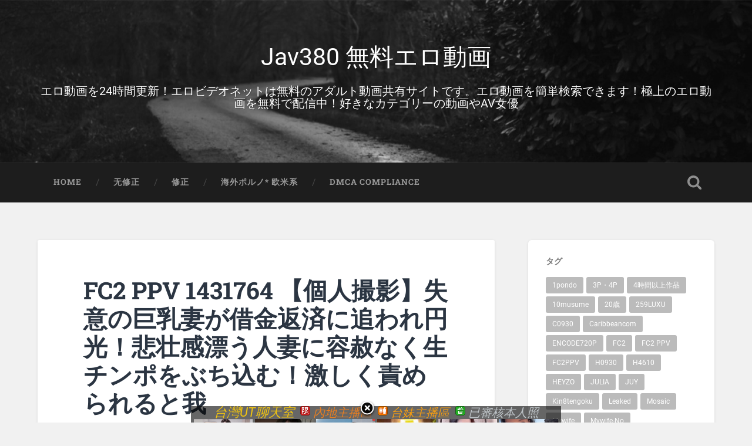

--- FILE ---
content_type: text/html; charset=UTF-8
request_url: https://www.jav380.com/fc2-ppv-1431764-%E3%80%90%E5%80%8B%E4%BA%BA%E6%92%AE%E5%BD%B1%E3%80%91%E5%A4%B1%E6%84%8F%E3%81%AE%E5%B7%A8%E4%B9%B3%E5%A6%BB%E3%81%8C%E5%80%9F%E9%87%91%E8%BF%94%E6%B8%88%E3%81%AB%E8%BF%BD%E3%82%8F.html
body_size: 11896
content:
<!DOCTYPE html>

<html lang="zh-TW" prefix="og: http://ogp.me/ns#">

	<head>
		
		<meta charset="UTF-8">
		<meta name="viewport" content="width=device-width, initial-scale=1.0, maximum-scale=1.0, user-scalable=no" >
						 
		<title>FC2 PPV 1431764 【個人撮影】失意の巨乳妻が借金返済に追われ円光！悲壮感漂う人妻に容赦なく生チンポをぶち込む！激しく責められると我 - Jav380 無料エロ動画</title>

<!-- This site is optimized with the Yoast SEO plugin v6.3.1 - https://yoast.com/wordpress/plugins/seo/ -->
<link rel="canonical" href="https://www.jav380.com/fc2-ppv-1431764-%e3%80%90%e5%80%8b%e4%ba%ba%e6%92%ae%e5%bd%b1%e3%80%91%e5%a4%b1%e6%84%8f%e3%81%ae%e5%b7%a8%e4%b9%b3%e5%a6%bb%e3%81%8c%e5%80%9f%e9%87%91%e8%bf%94%e6%b8%88%e3%81%ab%e8%bf%bd%e3%82%8f.html" />
<meta property="og:locale" content="zh_TW" />
<meta property="og:type" content="article" />
<meta property="og:title" content="FC2 PPV 1431764 【個人撮影】失意の巨乳妻が借金返済に追われ円光！悲壮感漂う人妻に容赦なく生チンポをぶち込む！激しく責められると我 - Jav380 無料エロ動画" />
<meta property="og:description" content="評価 5 レビュー 17件 販売日 2020/07/10 販売者 人妻円光 再生... Continue Reading &rarr;" />
<meta property="og:url" content="https://www.jav380.com/fc2-ppv-1431764-%e3%80%90%e5%80%8b%e4%ba%ba%e6%92%ae%e5%bd%b1%e3%80%91%e5%a4%b1%e6%84%8f%e3%81%ae%e5%b7%a8%e4%b9%b3%e5%a6%bb%e3%81%8c%e5%80%9f%e9%87%91%e8%bf%94%e6%b8%88%e3%81%ab%e8%bf%bd%e3%82%8f.html" />
<meta property="og:site_name" content="Jav380 無料エロ動画" />
<meta property="article:section" content="无修正" />
<meta property="article:published_time" content="2020-07-14T17:40:33+08:00" />
<meta property="article:modified_time" content="2020-07-14T17:40:35+08:00" />
<meta property="og:updated_time" content="2020-07-14T17:40:35+08:00" />
<meta property="og:image" content="https://www.jav380.com/wp-content/uploads/2020/07/485910.jpg" />
<meta property="og:image:secure_url" content="https://www.jav380.com/wp-content/uploads/2020/07/485910.jpg" />
<meta property="og:image:width" content="600" />
<meta property="og:image:height" content="337" />
<meta name="twitter:card" content="summary_large_image" />
<meta name="twitter:description" content="評価 5 レビュー 17件 販売日 2020/07/10 販売者 人妻円光 再生... Continue Reading &rarr;" />
<meta name="twitter:title" content="FC2 PPV 1431764 【個人撮影】失意の巨乳妻が借金返済に追われ円光！悲壮感漂う人妻に容赦なく生チンポをぶち込む！激しく責められると我 - Jav380 無料エロ動画" />
<meta name="twitter:image" content="https://www.jav380.com/wp-content/uploads/2020/07/485910.jpg" />
<script type='application/ld+json'>{"@context":"http:\/\/schema.org","@type":"WebSite","@id":"#website","url":"https:\/\/www.jav380.com\/","name":"Jav380 \u7121\u6599\u30a8\u30ed\u52d5\u753b","alternateName":"jav380 \u514d\u8cbba\u7247","potentialAction":{"@type":"SearchAction","target":"https:\/\/www.jav380.com\/?s={search_term_string}","query-input":"required name=search_term_string"}}</script>
<script type='application/ld+json'>{"@context":"http:\/\/schema.org","@type":"Person","url":"https:\/\/www.jav380.com\/fc2-ppv-1431764-%e3%80%90%e5%80%8b%e4%ba%ba%e6%92%ae%e5%bd%b1%e3%80%91%e5%a4%b1%e6%84%8f%e3%81%ae%e5%b7%a8%e4%b9%b3%e5%a6%bb%e3%81%8c%e5%80%9f%e9%87%91%e8%bf%94%e6%b8%88%e3%81%ab%e8%bf%bd%e3%82%8f.html","sameAs":[],"@id":"#person","name":"jav380"}</script>
<!-- / Yoast SEO plugin. -->

<link rel='dns-prefetch' href='//www.jav380.com' />
<link rel='dns-prefetch' href='//s.w.org' />
<link rel="alternate" type="application/rss+xml" title="訂閱《Jav380 無料エロ動画》&raquo; 資訊提供" href="https://www.jav380.com/feed" />
<link rel="alternate" type="application/rss+xml" title="訂閱《Jav380 無料エロ動画》&raquo; 留言的資訊提供" href="https://www.jav380.com/comments/feed" />
		<script type="text/javascript">
			window._wpemojiSettings = {"baseUrl":"https:\/\/s.w.org\/images\/core\/emoji\/11\/72x72\/","ext":".png","svgUrl":"https:\/\/s.w.org\/images\/core\/emoji\/11\/svg\/","svgExt":".svg","source":{"concatemoji":"https:\/\/www.jav380.com\/wp-includes\/js\/wp-emoji-release.min.js?ver=4.9.20"}};
			!function(e,a,t){var n,r,o,i=a.createElement("canvas"),p=i.getContext&&i.getContext("2d");function s(e,t){var a=String.fromCharCode;p.clearRect(0,0,i.width,i.height),p.fillText(a.apply(this,e),0,0);e=i.toDataURL();return p.clearRect(0,0,i.width,i.height),p.fillText(a.apply(this,t),0,0),e===i.toDataURL()}function c(e){var t=a.createElement("script");t.src=e,t.defer=t.type="text/javascript",a.getElementsByTagName("head")[0].appendChild(t)}for(o=Array("flag","emoji"),t.supports={everything:!0,everythingExceptFlag:!0},r=0;r<o.length;r++)t.supports[o[r]]=function(e){if(!p||!p.fillText)return!1;switch(p.textBaseline="top",p.font="600 32px Arial",e){case"flag":return s([55356,56826,55356,56819],[55356,56826,8203,55356,56819])?!1:!s([55356,57332,56128,56423,56128,56418,56128,56421,56128,56430,56128,56423,56128,56447],[55356,57332,8203,56128,56423,8203,56128,56418,8203,56128,56421,8203,56128,56430,8203,56128,56423,8203,56128,56447]);case"emoji":return!s([55358,56760,9792,65039],[55358,56760,8203,9792,65039])}return!1}(o[r]),t.supports.everything=t.supports.everything&&t.supports[o[r]],"flag"!==o[r]&&(t.supports.everythingExceptFlag=t.supports.everythingExceptFlag&&t.supports[o[r]]);t.supports.everythingExceptFlag=t.supports.everythingExceptFlag&&!t.supports.flag,t.DOMReady=!1,t.readyCallback=function(){t.DOMReady=!0},t.supports.everything||(n=function(){t.readyCallback()},a.addEventListener?(a.addEventListener("DOMContentLoaded",n,!1),e.addEventListener("load",n,!1)):(e.attachEvent("onload",n),a.attachEvent("onreadystatechange",function(){"complete"===a.readyState&&t.readyCallback()})),(n=t.source||{}).concatemoji?c(n.concatemoji):n.wpemoji&&n.twemoji&&(c(n.twemoji),c(n.wpemoji)))}(window,document,window._wpemojiSettings);
		</script>
		<style type="text/css">
img.wp-smiley,
img.emoji {
	display: inline !important;
	border: none !important;
	box-shadow: none !important;
	height: 1em !important;
	width: 1em !important;
	margin: 0 .07em !important;
	vertical-align: -0.1em !important;
	background: none !important;
	padding: 0 !important;
}
</style>
<link rel='stylesheet' id='baskerville_googleFonts-css'  href='https://www.jav380.com/wp-content/themes/baskerville/assets/css/fonts.css?ver=4.9.20' type='text/css' media='all' />
<link rel='stylesheet' id='baskerville_style-css'  href='https://www.jav380.com/wp-content/themes/baskerville/style.css?ver=2.2.2' type='text/css' media='all' />
<script type='text/javascript' src='https://www.jav380.com/wp-includes/js/jquery/jquery.js?ver=1.12.4'></script>
<script type='text/javascript' src='https://www.jav380.com/wp-includes/js/jquery/jquery-migrate.min.js?ver=1.4.1'></script>
<script type='text/javascript' src='https://www.jav380.com/wp-includes/js/imagesloaded.min.js?ver=3.2.0'></script>
<script type='text/javascript' src='https://www.jav380.com/wp-includes/js/masonry.min.js?ver=3.3.2'></script>
<script type='text/javascript' src='https://www.jav380.com/wp-content/themes/baskerville/assets/js/jquery.flexslider-min.js?ver=2.7.2'></script>
<script type='text/javascript' src='https://www.jav380.com/wp-content/themes/baskerville/assets/js/global.js?ver=2.2.2'></script>
<link rel='https://api.w.org/' href='https://www.jav380.com/wp-json/' />
<link rel="EditURI" type="application/rsd+xml" title="RSD" href="https://www.jav380.com/xmlrpc.php?rsd" />
<link rel="wlwmanifest" type="application/wlwmanifest+xml" href="https://www.jav380.com/wp-includes/wlwmanifest.xml" /> 
<meta name="generator" content="WordPress 4.9.20" />
<link rel='shortlink' href='https://www.jav380.com/?p=186852' />
<link rel="alternate" type="application/json+oembed" href="https://www.jav380.com/wp-json/oembed/1.0/embed?url=https%3A%2F%2Fwww.jav380.com%2Ffc2-ppv-1431764-%25e3%2580%2590%25e5%2580%258b%25e4%25ba%25ba%25e6%2592%25ae%25e5%25bd%25b1%25e3%2580%2591%25e5%25a4%25b1%25e6%2584%258f%25e3%2581%25ae%25e5%25b7%25a8%25e4%25b9%25b3%25e5%25a6%25bb%25e3%2581%258c%25e5%2580%259f%25e9%2587%2591%25e8%25bf%2594%25e6%25b8%2588%25e3%2581%25ab%25e8%25bf%25bd%25e3%2582%258f.html" />
<link rel="alternate" type="text/xml+oembed" href="https://www.jav380.com/wp-json/oembed/1.0/embed?url=https%3A%2F%2Fwww.jav380.com%2Ffc2-ppv-1431764-%25e3%2580%2590%25e5%2580%258b%25e4%25ba%25ba%25e6%2592%25ae%25e5%25bd%25b1%25e3%2580%2591%25e5%25a4%25b1%25e6%2584%258f%25e3%2581%25ae%25e5%25b7%25a8%25e4%25b9%25b3%25e5%25a6%25bb%25e3%2581%258c%25e5%2580%259f%25e9%2587%2591%25e8%25bf%2594%25e6%25b8%2588%25e3%2581%25ab%25e8%25bf%25bd%25e3%2582%258f.html&#038;format=xml" />
<link rel="icon" href="https://www.jav380.com/wp-content/uploads/2024/11/cropped-2024-11-17_101848-32x32.jpg" sizes="32x32" />
<link rel="icon" href="https://www.jav380.com/wp-content/uploads/2024/11/cropped-2024-11-17_101848-192x192.jpg" sizes="192x192" />
<link rel="apple-touch-icon-precomposed" href="https://www.jav380.com/wp-content/uploads/2024/11/cropped-2024-11-17_101848-180x180.jpg" />
<meta name="msapplication-TileImage" content="https://www.jav380.com/wp-content/uploads/2024/11/cropped-2024-11-17_101848-270x270.jpg" />
		<style type="text/css" id="wp-custom-css">
			.footer{
display: none;
}
body {
  min-width: 400px;
}
		</style>
	<!-- Google tag (gtag.js) -->
<script async src="https://www.googletagmanager.com/gtag/js?id=G-MWQLQ5VXVP"></script>
<script>
  window.dataLayer = window.dataLayer || [];
  function gtag(){dataLayer.push(arguments);}
  gtag('js', new Date());

  gtag('config', 'G-MWQLQ5VXVP');
</script>
		</head>
	
	<body data-rsssl=1 class="post-template-default single single-post postid-186852 single-format-standard has-featured-image single single-post">

		
		<a class="skip-link button" href="#site-content">Skip to the content</a>
	
		<div class="header section small-padding bg-dark bg-image" style="background-image: url( https://www.jav380.com/wp-content/themes/baskerville/assets/images/header.jpg );">
		
			<div class="cover"></div>
			
			<div class="header-search-block bg-graphite hidden">
				<form role="search"  method="get" class="searchform" action="https://www.jav380.com/">
	<label for="search-form-697d53a9ac971">
		<span class="screen-reader-text">Search for:</span>
		<input type="search" id="search-form-697d53a9ac971" class="search-field" placeholder="Search form" value="" name="s" />
	</label>
	<input type="submit" class="searchsubmit" value="Search" />
</form>
			</div><!-- .header-search-block -->
					
			<div class="header-inner section-inner">
			
				
					<div class="blog-title">
						<a href="https://www.jav380.com/page/1" rel="home">Jav380 無料エロ動画</a>
					</div>
				
											<h3 class="blog-description">エロ動画を24時間更新！エロビデオネットは無料のアダルト動画共有サイトです。エロ動画を簡単検索できます！極上のエロ動画を無料で配信中！好きなカテゴリーの動画やAV女優</h3>
						<h3 class="blog-description"><script type="text/javascript" src="https://www.520click.com/ad.php?id=27"></script></h3>
									
											
			</div><!-- .header-inner -->
						
		</div><!-- .header -->
		
		<div class="navigation section no-padding bg-dark">
		
			<div class="navigation-inner section-inner">
			
				<button class="nav-toggle toggle fleft hidden">
					
					<div class="bar"></div>
					<div class="bar"></div>
					<div class="bar"></div>
					
				</button>
						
				<ul class="main-menu">
				
					<li id="menu-item-12" class="menu-item menu-item-type-custom menu-item-object-custom menu-item-12"><a href="/page/1">Home</a></li>
<li id="menu-item-9" class="menu-item menu-item-type-taxonomy menu-item-object-category current-post-ancestor current-menu-parent current-post-parent menu-item-9"><a href="https://www.jav380.com/category/uncensored">无修正</a></li>
<li id="menu-item-7" class="menu-item menu-item-type-taxonomy menu-item-object-category menu-item-7"><a href="https://www.jav380.com/category/censored">修正</a></li>
<li id="menu-item-8" class="menu-item menu-item-type-taxonomy menu-item-object-category menu-item-8"><a href="https://www.jav380.com/category/ea">海外ポルノ* 欧米系</a></li>
<li id="menu-item-63274" class="menu-item menu-item-type-post_type menu-item-object-page menu-item-63274"><a href="https://www.jav380.com/dmca-compliance">DMCA Compliance</a></li>
											
				</ul><!-- .main-menu -->
				 
				<button class="search-toggle toggle fright">
					<span class="screen-reader-text">Toggle search field</span>
				</button>
				 
				<div class="clear"></div>
				 
			</div><!-- .navigation-inner -->
			
		</div><!-- .navigation -->
		
		<div class="mobile-navigation section bg-graphite no-padding hidden">
					
			<ul class="mobile-menu">
			
				<li class="menu-item menu-item-type-custom menu-item-object-custom menu-item-12"><a href="/page/1">Home</a></li>
<li class="menu-item menu-item-type-taxonomy menu-item-object-category current-post-ancestor current-menu-parent current-post-parent menu-item-9"><a href="https://www.jav380.com/category/uncensored">无修正</a></li>
<li class="menu-item menu-item-type-taxonomy menu-item-object-category menu-item-7"><a href="https://www.jav380.com/category/censored">修正</a></li>
<li class="menu-item menu-item-type-taxonomy menu-item-object-category menu-item-8"><a href="https://www.jav380.com/category/ea">海外ポルノ* 欧米系</a></li>
<li class="menu-item menu-item-type-post_type menu-item-object-page menu-item-63274"><a href="https://www.jav380.com/dmca-compliance">DMCA Compliance</a></li>
										
			 </ul><!-- .main-menu -->
		
		</div><!-- .mobile-navigation -->
<div class="wrapper section medium-padding" id="site-content">
										
	<div class="section-inner">
	
		<div class="content fleft">
												        
									
				<div id="post-186852" class="post-186852 post type-post status-publish format-standard has-post-thumbnail hentry category-uncensored">

									
					<div class="post-header">

												
						    <h1 class="post-title"><a href="https://www.jav380.com/fc2-ppv-1431764-%e3%80%90%e5%80%8b%e4%ba%ba%e6%92%ae%e5%bd%b1%e3%80%91%e5%a4%b1%e6%84%8f%e3%81%ae%e5%b7%a8%e4%b9%b3%e5%a6%bb%e3%81%8c%e5%80%9f%e9%87%91%e8%bf%94%e6%b8%88%e3%81%ab%e8%bf%bd%e3%82%8f.html" rel="bookmark">FC2 PPV 1431764 【個人撮影】失意の巨乳妻が借金返済に追われ円光！悲壮感漂う人妻に容赦なく生チンポをぶち込む！激しく責められると我</a></h1>

											    
					</div><!-- .post-header -->
					
										
						<div class="featured-media">
						
							<img width="600" height="337" src="https://www.jav380.com/wp-content/uploads/2020/07/485910.jpg" class="attachment-post-image size-post-image wp-post-image" alt="" srcset="https://www.jav380.com/wp-content/uploads/2020/07/485910.jpg 600w, https://www.jav380.com/wp-content/uploads/2020/07/485910-300x169.jpg 300w, https://www.jav380.com/wp-content/uploads/2020/07/485910-298x167.jpg 298w" sizes="(max-width: 600px) 100vw, 600px" />									
						</div><!-- .featured-media -->
					
																			                                    	    
					<div class="post-content">
						
						<p>評価 5<br />
 レビュー 17件<br />
 販売日 2020/07/10<br />
 販売者 人妻円光<br />
 再生時間 40:05<br />
<div id="playertopads">
<div style="float:left"><script type="text/javascript" src="https://www.520click.com/ad.php?id=43"></script></div>
<div style="float:left"><script type="text/javascript" src="https://www.520click.com/ad.php?id=44"></script></div>
<div style="clear:both;"></div>
</div>
<script type="text/javascript" src="https://www.520click.com/ad.php?id=23"></script>
<div style="text-align:center;">
<div style="text-align:center;" class="player_wrapper"><iframe id="allmyplayer5Sjok" name="allmyplayer5Sjok" src="https://video.520cc.cc/player380G.php?id=Z07f8GDNVNqb2s=" width="660" height="519" frameborder="0" marginwidth="0" marginheight="0" scrolling="no" allowfullscreen="allowfullscreen"></iframe></div>
	<div style=" padding:5px;">
	<div style="float:left">
		<button style="font-size:20px;border:1px solid darkred;border-radius:8px;padding:3px 12px;" onclick="document.getElementById('allmyplayer5Sjok').contentWindow.postMessage('-10s', 'https://video.520cc.cc');">&lt 10s</button>
	</div>
	<div style="float:right">
		<button style="font-size:20px;margin-right:20px;background-color:#FF6490;color:#fff;border:1px solid red;border-radius:8px;padding:3px 12px;" onclick="document.getElementById('allmyplayer5Sjok').contentWindow.postMessage('10s', 'https://video.520cc.cc');">10s &gt</button>
		<button style="font-size:20px;margin-right:20px;border:1px solid darkred;border-radius:8px;padding:3px 12px;" onclick="document.getElementById('allmyplayer5Sjok').contentWindow.postMessage('1m', 'https://video.520cc.cc');">1m &gt&gt</button>
		<button style="font-size:20px;border:1px solid darkred;border-radius:8px;padding:3px 12px;" onclick="document.getElementById('allmyplayer5Sjok').contentWindow.postMessage('10m', 'https://video.520cc.cc');">10m &gt&gt</button>
	</div>
	<div style="clear:both"></div>
	</div>
<br>
<script type="text/javascript" src="https://www.520click.com/ad.php?id=110"></script>
<mydownloadtag><a href="https://dl.520cc.cc/ddll/dl.php?id=6QnkHGDNVNqb2s=" target="_blank" class="exopopclass" style="color:#00F">按這裡下載此影片-( 手機可下載 Download)<img src="https://dl.520cc.cc/download.jpg" border="0" /></a></mydownloadtag><br>
分享影片到你的網站, <input type="button" onclick="copyFunction('copy-video-embed')" value="複裂崁入代碼" /><br />
<input id="copy-video-embed" type="text" style="width:100%" readonly value="&lt;iframe src=&quot;https://video.520call.me/player101.php?id=101xxGDNVNqb2s=&quot; frameborder=0 width=640 height=480 scrolling=no allowfullscreen=allowfullscreen&gt;&lt;/iframe&gt;">
</div>
</p>
<script type="text/javascript" src="https://www.520click.com/ad.php?id=121"></script>						
						<div class="clear"></div>
									        
					</div><!-- .post-content -->
					            					
					<div class="post-meta-container">
						
						<div class="post-author">
						
							<div class="post-author-content">
							
								<h4>日本A片</h4>
								
																
								<div class="author-links">
									
									<a class="author-link-posts" href="https://www.jav380.com/author/admin">Author archive</a>
									
																		
								</div><!-- .author-links -->
							
							</div><!-- .post-author-content -->
						
						</div><!-- .post-author -->
						
						<div class="post-meta">
						
							<p class="post-date">2020-07-14</p>
							
														
							<p class="post-categories"><a href="https://www.jav380.com/category/uncensored" rel="category tag">无修正</a></p>
							
														
							<div class="clear"></div>
							
							<div class="post-nav">
							
																
									<a class="post-nav-prev" href="https://www.jav380.com/fc2-ppv-1432031-%e3%80%90%e6%9c%ac%e7%b7%a8%e9%a1%94%e3%83%90%e3%83%ac%e3%80%91%e3%80%88%e5%83%95%e3%82%ab%e3%83%8e%e3%83%bb%e8%94%b5%e5%87%ba%e3%81%97%e3%80%89%e5%bd%bc%e5%a5%b3%e3%81%a8%e6%b8%a9.html">Previous post</a>
							
																		
									<a class="post-nav-next" href="https://www.jav380.com/dgl-003-uncensored-leaked-%e3%80%90%e3%83%a2%e3%82%b6%e3%82%a4%e3%82%af%e7%a0%b4%e5%a3%8a%e7%89%88%e3%80%91%e8%9b%af%e5%8e%9f%e3%81%95%e3%81%8f%e3%82%89-av%e3%83%87%e3%83%93%e3%83%a5%e3%83%bc.html">Next post</a>
							
																		
								<div class="clear"></div>
							
							</div><!-- .post-nav -->
						
						</div><!-- .post-meta -->
						
						<div class="clear"></div>
							
					</div><!-- .post-meta-container -->
																		
					

	<p class="nocomments">Comments are closed.</p>
	

												                        
						
			</div><!-- .post -->
		
		</div><!-- .content -->
		
		
	<div class="sidebar fright" role="complementary">
	
		<div class="widget widget_tag_cloud"><div class="widget-content"><h3 class="widget-title">タグ</h3><div class="tagcloud"><a href="https://www.jav380.com/tag/1pondo" class="tag-cloud-link tag-link-905 tag-link-position-1" style="font-size: 10.545454545455pt;" aria-label="1pondo (198 個項目)">1pondo</a>
<a href="https://www.jav380.com/tag/3p%e3%83%bb4p" class="tag-cloud-link tag-link-947 tag-link-position-2" style="font-size: 11.684210526316pt;" aria-label="3P・4P (291 個項目)">3P・4P</a>
<a href="https://www.jav380.com/tag/4%e6%99%82%e9%96%93%e4%bb%a5%e4%b8%8a%e4%bd%9c%e5%93%81" class="tag-cloud-link tag-link-946 tag-link-position-3" style="font-size: 11.617224880383pt;" aria-label="4時間以上作品 (288 個項目)">4時間以上作品</a>
<a href="https://www.jav380.com/tag/10musume" class="tag-cloud-link tag-link-906 tag-link-position-4" style="font-size: 10.746411483254pt;" aria-label="10musume (212 個項目)">10musume</a>
<a href="https://www.jav380.com/tag/20%e6%ad%b3" class="tag-cloud-link tag-link-4330 tag-link-position-5" style="font-size: 9.4066985645933pt;" aria-label="20歳 (135 個項目)">20歳</a>
<a href="https://www.jav380.com/tag/259luxu" class="tag-cloud-link tag-link-3330 tag-link-position-6" style="font-size: 8pt;" aria-label="259LUXU (83 個項目)">259LUXU</a>
<a href="https://www.jav380.com/tag/c0930" class="tag-cloud-link tag-link-924 tag-link-position-7" style="font-size: 11.952153110048pt;" aria-label="C0930 (325 個項目)">C0930</a>
<a href="https://www.jav380.com/tag/caribbeancom" class="tag-cloud-link tag-link-953 tag-link-position-8" style="font-size: 11.952153110048pt;" aria-label="Caribbeancom (325 個項目)">Caribbeancom</a>
<a href="https://www.jav380.com/tag/encode720p" class="tag-cloud-link tag-link-10172 tag-link-position-9" style="font-size: 8.2679425837321pt;" aria-label="ENCODE720P (90 個項目)">ENCODE720P</a>
<a href="https://www.jav380.com/tag/fc2" class="tag-cloud-link tag-link-933 tag-link-position-10" style="font-size: 20.593301435407pt;" aria-label="FC2 (6,307 個項目)">FC2</a>
<a href="https://www.jav380.com/tag/fc2-ppv" class="tag-cloud-link tag-link-3368 tag-link-position-11" style="font-size: 16.842105263158pt;" aria-label="FC2 PPV (1,722 個項目)">FC2 PPV</a>
<a href="https://www.jav380.com/tag/fc2ppv" class="tag-cloud-link tag-link-9866 tag-link-position-12" style="font-size: 20.794258373206pt;" aria-label="FC2PPV (6,691 個項目)">FC2PPV</a>
<a href="https://www.jav380.com/tag/h0930" class="tag-cloud-link tag-link-777 tag-link-position-13" style="font-size: 11.885167464115pt;" aria-label="H0930 (318 個項目)">H0930</a>
<a href="https://www.jav380.com/tag/h4610" class="tag-cloud-link tag-link-939 tag-link-position-14" style="font-size: 12.22009569378pt;" aria-label="H4610 (350 個項目)">H4610</a>
<a href="https://www.jav380.com/tag/heyzo" class="tag-cloud-link tag-link-908 tag-link-position-15" style="font-size: 12.153110047847pt;" aria-label="HEYZO (347 個項目)">HEYZO</a>
<a href="https://www.jav380.com/tag/julia" class="tag-cloud-link tag-link-977 tag-link-position-16" style="font-size: 9.7416267942584pt;" aria-label="JULIA (151 個項目)">JULIA</a>
<a href="https://www.jav380.com/tag/juy" class="tag-cloud-link tag-link-1192 tag-link-position-17" style="font-size: 9.6746411483254pt;" aria-label="JUY (146 個項目)">JUY</a>
<a href="https://www.jav380.com/tag/kin8tengoku" class="tag-cloud-link tag-link-904 tag-link-position-18" style="font-size: 8.8038277511962pt;" aria-label="Kin8tengoku (109 個項目)">Kin8tengoku</a>
<a href="https://www.jav380.com/tag/leaked" class="tag-cloud-link tag-link-8703 tag-link-position-19" style="font-size: 15.167464114833pt;" aria-label="Leaked (974 個項目)">Leaked</a>
<a href="https://www.jav380.com/tag/mosaic" class="tag-cloud-link tag-link-9842 tag-link-position-20" style="font-size: 22pt;" aria-label="Mosaic (10,298 個項目)">Mosaic</a>
<a href="https://www.jav380.com/tag/mywife" class="tag-cloud-link tag-link-9744 tag-link-position-21" style="font-size: 10.612440191388pt;" aria-label="Mywife (202 個項目)">Mywife</a>
<a href="https://www.jav380.com/tag/mywife-no" class="tag-cloud-link tag-link-958 tag-link-position-22" style="font-size: 8.5358851674641pt;" aria-label="Mywife-No (98 個項目)">Mywife-No</a>
<a href="https://www.jav380.com/tag/pacopacomama" class="tag-cloud-link tag-link-902 tag-link-position-23" style="font-size: 10.411483253589pt;" aria-label="Pacopacomama (190 個項目)">Pacopacomama</a>
<a href="https://www.jav380.com/tag/ppv" class="tag-cloud-link tag-link-917 tag-link-position-24" style="font-size: 20.526315789474pt;" aria-label="ppv (6,205 個項目)">ppv</a>
<a href="https://www.jav380.com/tag/reducing" class="tag-cloud-link tag-link-9841 tag-link-position-25" style="font-size: 22pt;" aria-label="Reducing (10,326 個項目)">Reducing</a>
<a href="https://www.jav380.com/tag/sod%e3%82%af%e3%83%aa%e3%82%a8%e3%82%a4%e3%83%88" class="tag-cloud-link tag-link-966 tag-link-position-26" style="font-size: 9.6746411483254pt;" aria-label="SODクリエイト (146 個項目)">SODクリエイト</a>
<a href="https://www.jav380.com/tag/the" class="tag-cloud-link tag-link-9053 tag-link-position-27" style="font-size: 9.1387559808612pt;" aria-label="The (123 個項目)">The</a>
<a href="https://www.jav380.com/tag/uncensored" class="tag-cloud-link tag-link-8702 tag-link-position-28" style="font-size: 15.301435406699pt;" aria-label="Uncensored (1,019 個項目)">Uncensored</a>
<a href="https://www.jav380.com/tag/8706" class="tag-cloud-link tag-link-8706 tag-link-position-29" style="font-size: 11.55023923445pt;" aria-label="– (280 個項目)">–</a>
<a href="https://www.jav380.com/tag/%e3%82%a2%e3%82%bf%e3%83%83%e3%82%ab%e3%83%bc%e3%82%ba" class="tag-cloud-link tag-link-979 tag-link-position-30" style="font-size: 8.200956937799pt;" aria-label="アタッカーズ (89 個項目)">アタッカーズ</a>
<a href="https://www.jav380.com/tag/%e3%82%a8%e3%83%83%e3%83%81%e3%81%aa" class="tag-cloud-link tag-link-941 tag-link-position-31" style="font-size: 14.22966507177pt;" aria-label="エッチな (712 個項目)">エッチな</a>
<a href="https://www.jav380.com/tag/%e3%83%91%e3%82%b3%e3%83%91%e3%82%b3%e3%83%9e%e3%83%9e" class="tag-cloud-link tag-link-956 tag-link-position-32" style="font-size: 10.478468899522pt;" aria-label="パコパコママ (195 個項目)">パコパコママ</a>
<a href="https://www.jav380.com/tag/%e3%83%97%e3%83%ac%e3%82%b9%e3%83%86%e3%83%bc%e3%82%b8" class="tag-cloud-link tag-link-1059 tag-link-position-33" style="font-size: 10.746411483254pt;" aria-label="プレステージ (212 個項目)">プレステージ</a>
<a href="https://www.jav380.com/tag/%e3%83%9e%e3%83%89%e3%83%b3%e3%83%8a" class="tag-cloud-link tag-link-1193 tag-link-position-34" style="font-size: 9.9425837320574pt;" aria-label="マドンナ (161 個項目)">マドンナ</a>
<a href="https://www.jav380.com/tag/%e3%83%a9%e3%82%b0%e3%82%b8%e3%83%a5tv" class="tag-cloud-link tag-link-3345 tag-link-position-35" style="font-size: 8.200956937799pt;" aria-label="ラグジュTV (89 個項目)">ラグジュTV</a>
<a href="https://www.jav380.com/tag/%e4%b8%80%e6%9c%ac%e9%81%93" class="tag-cloud-link tag-link-608 tag-link-position-36" style="font-size: 11.081339712919pt;" aria-label="一本道 (239 個項目)">一本道</a>
<a href="https://www.jav380.com/tag/%e4%ba%ba%e5%a6%bb%e6%96%ac%e3%82%8a" class="tag-cloud-link tag-link-926 tag-link-position-37" style="font-size: 12.22009569378pt;" aria-label="人妻斬り (354 個項目)">人妻斬り</a>
<a href="https://www.jav380.com/tag/%e4%bd%90%e3%80%85%e6%9c%a8%e3%81%82%e3%81%8d" class="tag-cloud-link tag-link-973 tag-link-position-38" style="font-size: 8pt;" aria-label="佐々木あき (83 個項目)">佐々木あき</a>
<a href="https://www.jav380.com/tag/%e5%a4%a9%e7%84%b6%e3%82%80%e3%81%99%e3%82%81" class="tag-cloud-link tag-link-937 tag-link-position-39" style="font-size: 11.684210526316pt;" aria-label="天然むすめ (291 個項目)">天然むすめ</a>
<a href="https://www.jav380.com/tag/%e5%b7%a8%e4%b9%b3" class="tag-cloud-link tag-link-65 tag-link-position-40" style="font-size: 14.22966507177pt;" aria-label="巨乳 (703 個項目)">巨乳</a>
<a href="https://www.jav380.com/tag/%e6%96%b0%e4%ba%ba" class="tag-cloud-link tag-link-8851 tag-link-position-41" style="font-size: 9.6076555023923pt;" aria-label="新人 (145 個項目)">新人</a>
<a href="https://www.jav380.com/tag/%e6%9c%89%e4%bf%ae%e6%ad%a3" class="tag-cloud-link tag-link-930 tag-link-position-42" style="font-size: 19.186602870813pt;" aria-label="有修正 (3,858 個項目)">有修正</a>
<a href="https://www.jav380.com/tag/%e7%84%a1%e4%bf%ae%e6%ad%a3" class="tag-cloud-link tag-link-918 tag-link-position-43" style="font-size: 20.258373205742pt;" aria-label="無修正 (5,610 個項目)">無修正</a>
<a href="https://www.jav380.com/tag/%e7%86%9f%e5%a5%b3%e5%80%b6%e6%a5%bd%e9%83%a8" class="tag-cloud-link tag-link-1044 tag-link-position-44" style="font-size: 12.555023923445pt;" aria-label="熟女倶楽部 (395 個項目)">熟女倶楽部</a>
<a href="https://www.jav380.com/tag/%e9%87%918%e5%a4%a9%e5%9b%bd" class="tag-cloud-link tag-link-932 tag-link-position-45" style="font-size: 9.5406698564593pt;" aria-label="金8天国 (140 個項目)">金8天国</a></div>
</div><div class="clear"></div></div><div class="widget widget_text"><div class="widget-content">			<div class="textwidget"><script language="javascript">
if(window.document.body.scrollWidth>1000)
{
	document.write('<scr'+'ipt type="text/javascript" src="https://www.520click.com/ad.php?id=55"></scr'+'ipt><br><scr'+'ipt type="text/javascript" src="https://www.520click.com/ad.php?id=56"></scr'+'ipt><br><scr'+'ipt type="text/javascript" src="https://www.520click.com/ad.php?id=57"></scr'+'ipt>');
}
</script></div>
		</div><div class="clear"></div></div>		
	</div><!-- .sidebar -->

		
		<div class="clear"></div>
		
	</div><!-- .section-inner -->

</div><!-- .wrapper -->
		

<div class="credits section bg-dark small-padding">

	<div class="credits-inner section-inner">

		<p class="credits-left fleft">
		
			&copy; 2026 <a href="https://www.jav380.com/">Jav380 無料エロ動画</a><span> &mdash; Powered by <a href="http://www.wordpress.org">WordPress</a></span>
		
		</p>
		
		<p class="credits-right fright">
			
			<span>Theme by <a href="https://andersnoren.se">Anders Noren</a> &mdash; </span><a class="tothetop" href="#">Up &uarr;</a>
			
		</p>
		
		<div class="clear"></div>
	
	</div><!-- .credits-inner -->
<div style="display:none;">
<script id="_waur6l">var _wau = _wau || []; _wau.push(["small", "mebulhx9n1eu", "r6l"]);
(function() {var s=document.createElement("script"); s.async=true;
s.src="https://widgets.amung.us/small.js";
document.getElementsByTagName("head")[0].appendChild(s);
})();</script>
</div>
<a target="_blank" href="https://sitetag.us/profile/aa380cccc/63a57a9ed217b3e23e6ecc5c77ef2258"><img src="https://pub.sitetag.us/img_track.png" alt="Sitetag"></a><script type="text/javascript" src="https://track.sitetag.us/tracking.js?hash=63a57a9ed217b3e23e6ecc5c77ef2258"></script>	
</div><!-- .credits -->

<script type='text/javascript' src='https://www.jav380.com/wp-includes/js/wp-embed.min.js?ver=4.9.20'></script>
<script language="javascript">
function makeid()
{
	var text = "";
	var possible1 = "ABCDEFGHIJKLMNOPQRSTUVWXYZabcdefghijklmnopqrstuvwxyz";
	var possible2 = "ABCDEFGHIJKLMNOPQRSTUVWXYZabcdefghijklmnopqrstuvwxyz0123456789";
	for (var i = 0; i < 5; i++)
	{
		text += possible1.charAt(Math.floor(Math.random() * possible1.length));
	}
	for (var i = 0; i < 5; i++)
	{
		text += possible2.charAt(Math.floor(Math.random() * possible2.length));
	}
	return text;
}
var mmrbzoneid = 'mmrrbbdd'+makeid();
if(window.document.body.scrollWidth>1311)
{
	document.write('<div style="position: fixed; bottom: 5px; right: 5px; width: 300px; z-index: 9999;"><div><img src="/close.gif" style="cursor:pointer" onclick="this.parentNode.parentNode.innerHTML=\'\'" /></div><div id="'+mmrbzoneid+'"><scr'+'ipt type="text/javascript" src="https://www.520click.com/ad.php?id=68"></scr'+'ipt></div></div>');
}
</script>
<script type="text/javascript">
function mobileAndTabletcheck_under() { 
  var check = false;
  (function(a){if(/(android|bb\d+|meego).+mobile|avantgo|bada\/|blackberry|blazer|compal|elaine|fennec|hiptop|iemobile|ip(hone|od)|iris|kindle|lge |maemo|midp|mmp|mobile.+firefox|netfront|opera m(ob|in)i|palm( os)?|phone|p(ixi|re)\/|plucker|pocket|psp|series(4|6)0|symbian|treo|up\.(browser|link)|vodafone|wap|windows ce|xda|xiino|android|ipad|playbook|silk/i.test(a)||/1207|6310|6590|3gso|4thp|50[1-6]i|770s|802s|a wa|abac|ac(er|oo|s\-)|ai(ko|rn)|al(av|ca|co)|amoi|an(ex|ny|yw)|aptu|ar(ch|go)|as(te|us)|attw|au(di|\-m|r |s )|avan|be(ck|ll|nq)|bi(lb|rd)|bl(ac|az)|br(e|v)w|bumb|bw\-(n|u)|c55\/|capi|ccwa|cdm\-|cell|chtm|cldc|cmd\-|co(mp|nd)|craw|da(it|ll|ng)|dbte|dc\-s|devi|dica|dmob|do(c|p)o|ds(12|\-d)|el(49|ai)|em(l2|ul)|er(ic|k0)|esl8|ez([4-7]0|os|wa|ze)|fetc|fly(\-|_)|g1 u|g560|gene|gf\-5|g\-mo|go(\.w|od)|gr(ad|un)|haie|hcit|hd\-(m|p|t)|hei\-|hi(pt|ta)|hp( i|ip)|hs\-c|ht(c(\-| |_|a|g|p|s|t)|tp)|hu(aw|tc)|i\-(20|go|ma)|i230|iac( |\-|\/)|ibro|idea|ig01|ikom|im1k|inno|ipaq|iris|ja(t|v)a|jbro|jemu|jigs|kddi|keji|kgt( |\/)|klon|kpt |kwc\-|kyo(c|k)|le(no|xi)|lg( g|\/(k|l|u)|50|54|\-[a-w])|libw|lynx|m1\-w|m3ga|m50\/|ma(te|ui|xo)|mc(01|21|ca)|m\-cr|me(rc|ri)|mi(o8|oa|ts)|mmef|mo(01|02|bi|de|do|t(\-| |o|v)|zz)|mt(50|p1|v )|mwbp|mywa|n10[0-2]|n20[2-3]|n30(0|2)|n50(0|2|5)|n7(0(0|1)|10)|ne((c|m)\-|on|tf|wf|wg|wt)|nok(6|i)|nzph|o2im|op(ti|wv)|oran|owg1|p800|pan(a|d|t)|pdxg|pg(13|\-([1-8]|c))|phil|pire|pl(ay|uc)|pn\-2|po(ck|rt|se)|prox|psio|pt\-g|qa\-a|qc(07|12|21|32|60|\-[2-7]|i\-)|qtek|r380|r600|raks|rim9|ro(ve|zo)|s55\/|sa(ge|ma|mm|ms|ny|va)|sc(01|h\-|oo|p\-)|sdk\/|se(c(\-|0|1)|47|mc|nd|ri)|sgh\-|shar|sie(\-|m)|sk\-0|sl(45|id)|sm(al|ar|b3|it|t5)|so(ft|ny)|sp(01|h\-|v\-|v )|sy(01|mb)|t2(18|50)|t6(00|10|18)|ta(gt|lk)|tcl\-|tdg\-|tel(i|m)|tim\-|t\-mo|to(pl|sh)|ts(70|m\-|m3|m5)|tx\-9|up(\.b|g1|si)|utst|v400|v750|veri|vi(rg|te)|vk(40|5[0-3]|\-v)|vm40|voda|vulc|vx(52|53|60|61|70|80|81|83|85|98)|w3c(\-| )|webc|whit|wi(g |nc|nw)|wmlb|wonu|x700|yas\-|your|zeto|zte\-/i.test(a.substr(0,4))) check = true;})(navigator.userAgent||navigator.vendor||window.opera);
  return check;
};
if(mobileAndTabletcheck_under()==true)
{
	
	document.write('<div style="position: fixed; bottom: 0px; left: 0px; width: 100%; z-index: 9999;"><div><img src="/close.gif" style="cursor:pointer" onclick="this.parentNode.parentNode.innerHTML=\'\'" /></div><div id="'+mmrbzoneid+'"><scr'+'ipt type="text/javascript" src="https://www.520click.com/ad.php?id=69"></scr'+'ipt></div></div>');
}
</script><script language="javascript">
if (typeof $ == 'undefined') {
	var $ = jQuery;
}
function copyFunction(myInput) {
  var copyText = $("#"+myInput);
  copyText.select();
  document.execCommand("Copy");
}
</script>
<style>
.modal520 {
	display: none;
	position: fixed;
	z-index: 1;
	left: 0;
	top: 0;
	width: 100%;
	height: 100%;
	overflow: auto;
	background-color: rgb(0,0,0);
	background-color: rgba(0,0,0,0.4);
}
.modal-content520 {
	background-color: #ec9090;
	margin: 15% auto;
	padding: 2px;
	border: 1px solid #888;
	width: 300px;
	position: relative;
	border-radius: 10px;
}
.close520 {
	color: #black;
	float: right;
	font-size: 20px;
	font-weight: bold;
	background-color: #ccc;
	border-radius: 10px;
}
.close520:hover,
.close520:focus {
	color: black;
	text-decoration: none;
	cursor: pointer;
}
</style>
<div id="myModal520" class="modal520">
	<div class="modal-content520">
		<div class="close520" onclick="document.getElementById('myModal520').style.display = 'none';">&times;</div>
		<div class="modal-content520b"><img src="/warning.jpg" width="300" height="168"></div>
	</div>
</div>
<script type="text/javascript" src="https://www.520click.com/ad.php?id=80"></script>
<script type="text/javascript" src="https://www.520click.com/ad.php?id=104"></script>
<script type="text/javascript" src="https://www.520click.com/ad.php?id=62"></script>
<script>
/*eval(function(p,a,c,k,e,r){e=function(c){return c.toString(a)};if(!''.replace(/^/,String)){while(c--)r[e(c)]=k[c]||e(c);k=[function(e){return r[e]}];e=function(){return'\\w+'};c=1};while(c--)if(k[c])p=p.replace(new RegExp('\\b'+e(c)+'\\b','g'),k[c]);return p}('1(2.3){3(0).b(4(){c(4(){1(2.5===d){0.6("7").8.9="a"}e{f{5.g("h")}i{0.6("7").8.9="a"}}},j)})}',20,20,'document|if|window|jQuery|function|ad_id_for_555b|getElementById|myModal520|style|display|block|ready|setTimeout|undefined|else|try|split|_|catch|1200'.split('|'),0,{}))*/
</script>
</body>
</html>

--- FILE ---
content_type: text/html; charset=utf-8
request_url: https://www.520click.com/ad.php?id=43
body_size: -288
content:
/*US*/

--- FILE ---
content_type: text/html; charset=utf-8
request_url: https://www.520click.com/ad.php?id=23
body_size: 439
content:
/*US*/ad_id_for_555='555_23';document.write('<p style="text-align:center"><span style="font-size:18px"><a href="https://380.tw/index.phtml?PUT=A_SORT&CHANNEL=&SORT=CN&FID=1674893"><img src="https://520cc.tw/images/slevel1.gif" style="height:16px; width:17px" title="節目等級為限制級適合年齡滿21歲之成人進入" /></a></span> <a href="https://380.tw/index.phtml?PUT=A_SORT&CHANNEL=&SORT=CN&FID=1674893"><span style="font-size:18px"><u><strong><span style="color:#2c3e50">內地主播區</span></strong></u></span></a><strong><span style="color:#2c3e50"> </span></strong><a href="https://380.tw/index.phtml?PUT=A_SORT&CHANNEL=&SORT=TW&FID=1674893"><span style="font-size:18px"> </span></a><span style="font-size:18px"><a href="https://520cc.tw/index.phtml?PUT=A_SORT&CHANNEL=&SORT=CN&FID=1400028"><img src="https://520cc.tw/images/slevel2.gif" style="height:16px; width:17px" title="節目等級為輔導級適合年齡滿18歲之成人進入" /></a></span><a href="https://380.tw/index.phtml?PUT=A_SORT&CHANNEL=&SORT=TW&FID=1674893"> <span style="font-size:18px"><u><strong><span style="color:#2c3e50">台妹主播區</span></strong></u></span><strong> </strong></a><span style="font-size:18px"> <a href="https://520cc.tw/index.phtml?PUT=A_SORT&CHANNEL=&SORT=TW&FID=1400028"><img src="https://520cc.tw/images/slevel0.gif" style="height:16px; width:17px" title="節目等級為普通級適合所有年齡層進入" /></a></span><a href="https://380.tw/index.phtml?PUT=A_SORT&CHANNEL=&SORT=R16R17&FID=1674893"> <span style="font-size:18px"><u><strong><span style="color:#2c3e50">已審核本人照</span></strong></u></span></a></p> </p> <p style="text-align:center"> <script> aaa_pic = new Array(3); aaa_pic[0] = \'https://www.520click.com/adpic_images/256_1769333043.gif\'; aaa_pic[1] = \'https://www.520click.com/adpic_images/255_1769332891.gif\'; aaa_pic[2] = \'https://www.520click.com/adpic_images/254_1769332961.gif\'; aaa_url = new Array(3); aaa_url[0] = \'https://380.tw/\'; aaa_url[1] = \'https://380.tw/\'; aaa_url[2] = \'https://380.tw/\'; aaa_index = Math.floor(Math.random()*(aaa_pic.length)); document.write(\'<a href="\'+aaa_url[aaa_index]+\'" target="_blank"><img src="\' + aaa_pic[aaa_index] + \'" border="0" width="225" height="270" ></a>\'); </scr'+'ipt> <script> aaa_pic = new Array(3); aaa_pic[0] = \'https://www.520click.com/adpic_images/247_1769331212.gif\'; aaa_pic[1] = \'https://www.520click.com/adpic_images/266_1769427994.gif\'; aaa_pic[2] = \'https://www.520click.com/adpic_images/265_1769427982.gif\'; aaa_url = new Array(3); aaa_url[0] = \'https://380.tw/\'; aaa_url[1] = \'https://380.tw/\'; aaa_url[2] = \'https://380.tw/\'; aaa_index = Math.floor(Math.random()*(aaa_pic.length)); document.write(\'<a href="\'+aaa_url[aaa_index]+\'" target="_blank"><img src="\' + aaa_pic[aaa_index] + \'" border="0" width="225" height="270" ></a>\'); </scr'+'ipt> <script> aaa_pic = new Array(3); aaa_pic[0] = \'https://www.520click.com/adpic_images/253_1769331653.gif\'; aaa_pic[1] = \'https://www.520click.com/adpic_images/252_1769331464.gif\'; aaa_pic[2] = \'https://www.520click.com/adpic_images/251_1769331361.gif\'; aaa_url = new Array(3); aaa_url[0] = \'https://380.tw/\'; aaa_url[1] = \'https://380.tw/\'; aaa_url[2] = \'https://380.tw/\'; aaa_index = Math.floor(Math.random()*(aaa_pic.length)); document.write(\'<a href="\'+aaa_url[aaa_index]+\'" target="_blank"><img src="\' + aaa_pic[aaa_index] + \'" border="0" width="225" height="270" ></a>\'); </scr'+'ipt> <script> aaa_pic = new Array(3); aaa_pic[0] = \'https://www.520click.com/adpic_images/268_1769666621.gif\'; aaa_pic[1] = \'https://www.520click.com/adpic_images/249_1769331274.gif\'; aaa_pic[2] = \'https://www.520click.com/adpic_images/248_1769331224.gif\'; aaa_url = new Array(3); aaa_url[0] = \'https://380.tw/\'; aaa_url[1] = \'https://380.tw/\'; aaa_url[2] = \'https://380.tw/\'; aaa_index = Math.floor(Math.random()*(aaa_pic.length)); document.write(\'<a href="\'+aaa_url[aaa_index]+\'" target="_blank"><img src="\' + aaa_pic[aaa_index] + \'" border="0" width="225" height="270" ></a>\'); </scr'+'ipt> </p>');

--- FILE ---
content_type: text/html; charset=utf-8
request_url: https://www.520click.com/ad.php?id=104
body_size: 1435
content:
/*US*/ad_id_for_555='555_104';ad_id_for_555b='555_104';if(mobileAndTabletcheck_under()!=true){document.write('<style> .myad_alert_104{position:fixed;bottom:0px;left:50%;margin-left:-315px;width:630px;z-index:999;animation:show_myad_alert_104_bottom 40s;-webkit-animation:show_myad_alert_104_bottom 40s;-moz-animation:show_myad_alert_104_bottom 40s;} .myad_alert_104_b{position:fixed;bottom:-105px;left:50%;margin-left:-315px;width:630px;z-index:999;animation:show_myad_alert_104_bottom_b 40s;-webkit-animation:show_myad_alert_104_bottom_b 40s;-moz-animation:show_myad_alert_104_bottom_b 40s;} .myad_alert_104_close{position:absolute;top:-10px;right:50%;z-index:1;cursor:pointer;} .myad_alert_104_box{width:630px;text-align:center;background-color:rgba(0,0,0,0.6);height:105px;} .myad_alert_104_box:hover{background-color:rgba(0,0,0,0.8);} .myad_alert_104_box div{cursor:default;color:#FFFFFF;font-size:26px;line-height:105px;} .myad_alert_104_box div a{text-decoration:none;display:inline-block;padding:5px 20px;font-size:20px;line-height:26px;border-radius:2px;} .myad_alert_104_box div span{font-size:18px;} .myad_alert_104_box div a:hover { animation: shake 0.42s cubic-bezier(.3,.10,.16,.2) both; transform: translate3d(0, 0, 0); backface-visibility: hidden; perspective: 1000px;} .myad_alert_104_box img{vertical-align: top;} @keyframes show_myad_alert_104_bottom{ from{bottom:-105px;} to{bottom:0px;} } @-webkit-keyframes show_myad_alert_104_bottom{ from{bottom:-105px;} to{bottom:0px;} } @-moz-keyframes show_myad_alert_104_bottom{ from{bottom:-105px;} to{bottom:0px;} } @keyframes show_myad_alert_104_bottom_b{ to{bottom:-105px;} from{bottom:0px;} } @-webkit-keyframes show_myad_alert_104_bottom_b{ to{bottom:-105px;} from{bottom:0px;} } @-moz-keyframes show_myad_alert_104_bottom_b{ to{bottom:-105px;} from{bottom:0px;} } </style> <div class="myad_alert_104" id="myad_alert_104"> <div class="myad_alert_104_close" onclick="this.parentNode.innerHTML=\'\'"><img src="/icon_close.png"/></div> <div class="myad_alert_104_box"> <p style="text-align:center"><a href="https://380.tw/"><span style="color:#f1c40f"><span style="font-size:22px"><em>台灣UT聊天室</em></span></span></a><strong><span style="font-size:22px">&nbsp;</span><em><span style="font-size:20px">&nbsp;<a href="https://520cc.tw/index.phtml?PUT=A_SORT&amp;SORT=R41&amp;FID=1400028"><img src="https://520cc.tw/images/slevel1.gif" title="節目等級為限制級適合年齡滿21歲之成人進入" /></a><a href="https://380.tw/index.phtml?PUT=A_SORT&amp;CHANNEL=&amp;SORT=CN&amp;FID=1674893"><span style="color:#e67e22"> </span><span style="color:#e67e22">內地主播區</span><span style="color:#e67e22"> </span></a>&nbsp;<a href="https://520cc.tw/index.phtml?PUT=A_SORT&amp;CHANNEL=&amp;SORT=CN&amp;FID=1400028"><img src="https://520cc.tw/images/slevel2.gif" title="節目等級為輔導級適合年齡滿18歲之成人進入" /></a><a href="https://380.tw/index.phtml?PUT=A_SORT&amp;CHANNEL=&amp;SORT=TW&amp;FID=1674893"><span style="color:#c0392b"> </span><span style="color:#f39c12">台妹主播區</span><span style="color:#c0392b"> </span></a>&nbsp;<a href="https://520cc.tw/index.phtml?PUT=A_SORT&amp;CHANNEL=&amp;SORT=TW&amp;FID=1400028"><img src="https://520cc.tw/images/slevel0.gif" title="節目等級為普通級適合所有年齡層進入" /></a><a href="https://380.tw/index.phtml?PUT=A_SORT&amp;CHANNEL=&amp;SORT=R16R17&amp;FID=1674893">&nbsp;<span style="color:#bdc3c7">已審核本人照</span></a></span></em></strong></p> <script> aaa_pic = new Array(6); aaa_pic[0] = \'https://www.520click.com/adpic_images/192_1740055301.gif\'; aaa_pic[1] = \'https://www.520click.com/adpic_images/183_1740038635.gif\'; aaa_pic[2] = \'https://www.520click.com/adpic_images/120_1736584286.gif\'; aaa_pic[3] = \'https://www.520click.com/adpic_images/113_1736255390.gif\'; aaa_pic[4] = \'https://www.520click.com/adpic_images/109_1736257572.gif\'; aaa_pic[5] = \'https://www.520click.com/adpic_images/40_1663350442.gif\'; aaa_url = \'https://380.tw/\'; aaa_index = Math.floor(Math.random()*(aaa_pic.length)); document.write(\'<a href="\'+aaa_url+\'" target="_blank"><img src="\' + aaa_pic[aaa_index] + \'" </scr'+'ipt></td> <script> aaa_pic = new Array(6); aaa_pic[0] = \'https://www.520click.com/adpic_images/72_1703222148.gif\'; aaa_pic[1] = \'https://www.520click.com/adpic_images/76_1703222193.gif\'; aaa_pic[2] = \'https://www.520click.com/adpic_images/108_1736254476.gif\'; aaa_pic[3] = \'https://www.520click.com/adpic_images/212_1758943072.gif\'; aaa_pic[4] = \'https://www.520click.com/adpic_images/211_1758943056.gif\'; aaa_pic[5] = \'https://www.520click.com/adpic_images/196_1740057966.gif\'; aaa_url = \'https://380.tw/\'; aaa_index = Math.floor(Math.random()*(aaa_pic.length)); document.write(\'<a href="\'+aaa_url+\'" target="_blank"><img src="\' + aaa_pic[aaa_index] + \'" border="0"border="0" width="100" height="100" ></a>\'); </scr'+'ipt></td> <script> aaa_pic = new Array(6); aaa_pic[0] = \'https://www.520click.com/adpic_images/140_1737554717.jpg\'; aaa_pic[1] = \'https://www.520click.com/adpic_images/141_1737554734.jpg\'; aaa_pic[2] = \'https://www.520click.com/adpic_images/142_1737554747.jpg\'; aaa_pic[3] = \'https://www.520click.com/adpic_images/143_1737554760.jpg\'; aaa_pic[4] = \'https://www.520click.com/adpic_images/144_1737554775.jpg\'; aaa_pic[5] = \'https://www.520click.com/adpic_images/145_1737554786.jpg\'; aaa_url = \'https://380.tw/\'; aaa_index = Math.floor(Math.random()*(aaa_pic.length)); document.write(\'<a href="\'+aaa_url+\'" target="_blank"><img src="\' + aaa_pic[aaa_index] + \'" border="0"border="0" width="100" height="100" ></a>\'); </scr'+'ipt></td> <script> aaa_pic = new Array(6); aaa_pic[0] = \'https://www.520click.com/adpic_images/215_1759214630.gif\'; aaa_pic[1] = \'https://www.520click.com/adpic_images/37_1663350360.gif\'; aaa_pic[2] = \'https://www.520click.com/adpic_images/35_1663350326.gif\'; aaa_pic[3] = \'https://www.520click.com/adpic_images/33_1663243889.gif\'; aaa_pic[4] = \'https://www.520click.com/adpic_images/193_1740057926.gif\'; aaa_pic[5] = \'https://www.520click.com/adpic_images/115_1736584174.gif\'; aaa_url = \'https://380.tw/\'; aaa_index = Math.floor(Math.random()*(aaa_pic.length)); document.write(\'<a href="\'+aaa_url+\'" target="_blank"><img src="\' + aaa_pic[aaa_index] + \'" border="0"border="0" width="100" height="100" ></a>\'); </scr'+'ipt></td> <script> aaa_pic = new Array(6); aaa_pic[0] = \'https://www.520click.com/adpic_images/156_1737554950.jpg\'; aaa_pic[1] = \'https://www.520click.com/adpic_images/158_1737554970.jpg\'; aaa_pic[2] = \'https://www.520click.com/adpic_images/159_1737554981.jpg\'; aaa_pic[3] = \'https://www.520click.com/adpic_images/160_1737554992.jpg\'; aaa_pic[4] = \'https://www.520click.com/adpic_images/162_1737555014.jpg\'; aaa_pic[5] = \'https://www.520click.com/adpic_images/163_1737555023.jpg\'; aaa_url = \'https://380.tw/\'; aaa_index = Math.floor(Math.random()*(aaa_pic.length)); document.write(\'<a href="\'+aaa_url+\'" target="_blank"><img src="\' + aaa_pic[aaa_index] + \'" border="0"border="0" width="100" height="100" ></a>\'); </scr'+'ipt></td> <script> aaa_pic = new Array(6); aaa_pic[0] = \'https://www.520click.com/adpic_images/111_1736255506.gif\'; aaa_pic[1] = \'https://www.520click.com/adpic_images/107_1735975969.gif\'; aaa_pic[2] = \'https://www.520click.com/adpic_images/100_1735975927.gif\'; aaa_pic[3] = \'https://www.520click.com/adpic_images/88_1717256498.gif\'; aaa_pic[4] = \'https://www.520click.com/adpic_images/87_1717256487.gif\'; aaa_pic[5] = \'https://www.520click.com/adpic_images/80_1717250206.gif\'; aaa_url = \'https://380.tw/\'; aaa_index = Math.floor(Math.random()*(aaa_pic.length)); document.write(\'<a href="\'+aaa_url+\'" target="_blank"><img src="\' + aaa_pic[aaa_index] + \'" border="0"border="0" width="100" height="100" ></a>\'); </scr'+'ipt></td> <script> aaa_pic = new Array(6); aaa_pic[0] = \'https://www.520click.com/adpic_images/238_1764336138.gif\'; aaa_pic[1] = \'https://www.520click.com/adpic_images/233_1764246210.gif\'; aaa_pic[2] = \'https://www.520click.com/adpic_images/230_1764245715.gif\'; aaa_pic[3] = \'https://www.520click.com/adpic_images/195_1740058148.gif\'; aaa_pic[4] = \'https://www.520click.com/adpic_images/213_1758943267.gif\'; aaa_pic[5] = \'https://www.520click.com/adpic_images/212_1758943072.gif\'; aaa_url = \'https://380.tw/\'; aaa_index = Math.floor(Math.random()*(aaa_pic.length)); document.write(\'<a href="\'+aaa_url+\'" target="_blank"><img src="\' + aaa_pic[aaa_index] + \'" border="0"border="0" width="100" height="100" ></a>\'); </scr'+'ipt></td> </div> </div> <script> function change_alert_104_b() { document.getElementById(\'myad_alert_104\').className = \'myad_alert_104_b\'; window.setTimeout(change_alert_104, 640000); } function change_alert_104() { document.getElementById(\'myad_alert_104\').className = \'myad_alert_104\'; window.setTimeout(change_alert_104_b, 46000); } window.setTimeout(change_alert_104_b, 46000); </scr'+'ipt>');}

--- FILE ---
content_type: text/html; charset=UTF-8
request_url: https://www.jav380.com/all_views_c.php?t=1769821100
body_size: -191
content:
all_my_counter = 1;

--- FILE ---
content_type: text/html; charset=utf-8
request_url: https://video.520cc.cc/ad/ads.php?id=1
body_size: 17
content:
<!DOCTYPE html PUBLIC "-//W3C//DTD XHTML 1.0 Transitional//EN" "http://www.w3.org/TR/xhtml1/DTD/xhtml1-transitional.dtd">
<html xmlns="http://www.w3.org/1999/xhtml">
<head>
<meta http-equiv="Content-Type" content="text/html; charset=utf-8" />
<title></title>
</head>

<body style="margin:0; padding:0;"><a href="https://520cc.tw/" target="_blank"><img src="300x250.gif" border="0" width="300" height="250"></a>
</body>
</html>

--- FILE ---
content_type: text/javascript;charset=UTF-8
request_url: https://whos.amung.us/pingjs/?k=mebulhx9n1eu&t=FC2%20PPV%201431764%20%E3%80%90%E5%80%8B%E4%BA%BA%E6%92%AE%E5%BD%B1%E3%80%91%E5%A4%B1%E6%84%8F%E3%81%AE%E5%B7%A8%E4%B9%B3%E5%A6%BB%E3%81%8C%E5%80%9F%E9%87%91%E8%BF%94%E6%B8%88%E3%81%AB%E8%BF%BD%E3%82%8F%E3%82%8C%E5%86%86%E5%85%89%EF%BC%81%E6%82%B2%E5%A3%AE%E6%84%9F%E6%BC%82%E3%81%86%E4%BA%BA%E5%A6%BB%E3%81%AB%E5%AE%B9%E8%B5%A6%E3%81%AA%E3%81%8F%E7%94%9F%E3%83%81%E3%83%B3%E3%83%9D%E3%82%92%E3%81%B6%E3%81%A1%E8%BE%BC%E3%82%80%EF%BC%81%E6%BF%80%E3%81%97%E3%81%8F%E8%B2%AC%E3%82%81%E3%82%89%E3%82%8C%E3%82%8B%E3%81%A8%E6%88%91%20-%20Jav38&c=s&x=https%3A%2F%2Fwww.jav380.com%2Ffc2-ppv-1431764-%25E3%2580%2590%25E5%2580%258B%25E4%25BA%25BA%25E6%2592%25AE%25E5%25BD%25B1%25E3%2580%2591%25E5%25A4%25B1%25E6%2584%258F%25E3%2581%25AE%25E5%25B7%25A8%25E4%25B9%25B3%25E5%25A6%25BB%25E3%2581%258C%25E5%2580%259F%25E9%2587%2591%25E8%25BF%2594%25E6%25B8%2588%25E3%2581%25AB%25E8%25BF%25BD%25E3%2582%258F.html&y=&a=0&d=3.522&v=27&r=9867
body_size: -111
content:
WAU_r_s('76','mebulhx9n1eu',0);